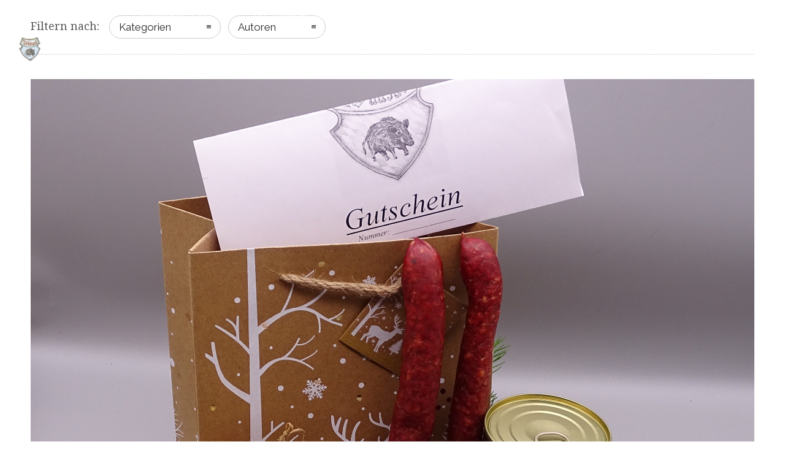

--- FILE ---
content_type: text/html; charset=UTF-8
request_url: https://www.wuedsach.de/category/angebote/
body_size: 54869
content:
<!DOCTYPE html>
<!--[if lt IE 7]>      <html class="no-js ie lt-ie9 lt-ie8 lt-ie7" lang="de"> <![endif]-->
<!--[if IE 7]>         <html class="no-js ie lt-ie9 lt-ie8" lang="de"> <![endif]-->
<!--[if IE 8]>         <html class="no-js ie lt-ie9" lang="de"> <![endif]-->
<!--[if gt IE 8]>      <html class="no-js ie lt-ie10" lang="de"> <![endif]-->
<!--[if gt IE 9]><!--> <html class="no-ie" lang="de"> <!--<![endif]-->
<head>
    <meta charset="utf-8">
    		<link rel="icon" type="image/png" href="http://www.wuedsach.de/wp-content/uploads/2021/06/Wuedsach_logo_frei_300s.png" />
					    <meta name="viewport" content="width=device-width, initial-scale=1.0" />
    <!--[if lte IE 9]>
        <script src="https://www.wuedsach.de/wp-content/themes/dfd-ronneby/assets/js/html5shiv.js"></script>
    <![endif]-->
    <!--[if lte IE 8]>
        <script src="https://www.wuedsach.de/wp-content/themes/dfd-ronneby/assets/js/excanvas.compiled.js"></script>
    <![endif]-->
    
	<link rel="alternate" type="application/rss+xml" title="Wüdsach Feed" href="https://www.wuedsach.de/feed/">
<title>Angebote &#8211; Wüdsach</title>
<meta name='robots' content='max-image-preview:large' />
	<style>img:is([sizes="auto" i], [sizes^="auto," i]) { contain-intrinsic-size: 3000px 1500px }</style>
	<link rel='dns-prefetch' href='//fonts.googleapis.com' />
<link rel="alternate" type="application/rss+xml" title="Wüdsach &raquo; Feed" href="https://www.wuedsach.de/feed/" />
<link rel="alternate" type="application/rss+xml" title="Wüdsach &raquo; Kommentar-Feed" href="https://www.wuedsach.de/comments/feed/" />
<link rel="alternate" type="application/rss+xml" title="Wüdsach &raquo; Angebote Kategorie-Feed" href="https://www.wuedsach.de/category/angebote/feed/" />
<script type="text/javascript">
/* <![CDATA[ */
window._wpemojiSettings = {"baseUrl":"https:\/\/s.w.org\/images\/core\/emoji\/16.0.1\/72x72\/","ext":".png","svgUrl":"https:\/\/s.w.org\/images\/core\/emoji\/16.0.1\/svg\/","svgExt":".svg","source":{"concatemoji":"https:\/\/www.wuedsach.de\/wp-includes\/js\/wp-emoji-release.min.js"}};
/*! This file is auto-generated */
!function(s,n){var o,i,e;function c(e){try{var t={supportTests:e,timestamp:(new Date).valueOf()};sessionStorage.setItem(o,JSON.stringify(t))}catch(e){}}function p(e,t,n){e.clearRect(0,0,e.canvas.width,e.canvas.height),e.fillText(t,0,0);var t=new Uint32Array(e.getImageData(0,0,e.canvas.width,e.canvas.height).data),a=(e.clearRect(0,0,e.canvas.width,e.canvas.height),e.fillText(n,0,0),new Uint32Array(e.getImageData(0,0,e.canvas.width,e.canvas.height).data));return t.every(function(e,t){return e===a[t]})}function u(e,t){e.clearRect(0,0,e.canvas.width,e.canvas.height),e.fillText(t,0,0);for(var n=e.getImageData(16,16,1,1),a=0;a<n.data.length;a++)if(0!==n.data[a])return!1;return!0}function f(e,t,n,a){switch(t){case"flag":return n(e,"\ud83c\udff3\ufe0f\u200d\u26a7\ufe0f","\ud83c\udff3\ufe0f\u200b\u26a7\ufe0f")?!1:!n(e,"\ud83c\udde8\ud83c\uddf6","\ud83c\udde8\u200b\ud83c\uddf6")&&!n(e,"\ud83c\udff4\udb40\udc67\udb40\udc62\udb40\udc65\udb40\udc6e\udb40\udc67\udb40\udc7f","\ud83c\udff4\u200b\udb40\udc67\u200b\udb40\udc62\u200b\udb40\udc65\u200b\udb40\udc6e\u200b\udb40\udc67\u200b\udb40\udc7f");case"emoji":return!a(e,"\ud83e\udedf")}return!1}function g(e,t,n,a){var r="undefined"!=typeof WorkerGlobalScope&&self instanceof WorkerGlobalScope?new OffscreenCanvas(300,150):s.createElement("canvas"),o=r.getContext("2d",{willReadFrequently:!0}),i=(o.textBaseline="top",o.font="600 32px Arial",{});return e.forEach(function(e){i[e]=t(o,e,n,a)}),i}function t(e){var t=s.createElement("script");t.src=e,t.defer=!0,s.head.appendChild(t)}"undefined"!=typeof Promise&&(o="wpEmojiSettingsSupports",i=["flag","emoji"],n.supports={everything:!0,everythingExceptFlag:!0},e=new Promise(function(e){s.addEventListener("DOMContentLoaded",e,{once:!0})}),new Promise(function(t){var n=function(){try{var e=JSON.parse(sessionStorage.getItem(o));if("object"==typeof e&&"number"==typeof e.timestamp&&(new Date).valueOf()<e.timestamp+604800&&"object"==typeof e.supportTests)return e.supportTests}catch(e){}return null}();if(!n){if("undefined"!=typeof Worker&&"undefined"!=typeof OffscreenCanvas&&"undefined"!=typeof URL&&URL.createObjectURL&&"undefined"!=typeof Blob)try{var e="postMessage("+g.toString()+"("+[JSON.stringify(i),f.toString(),p.toString(),u.toString()].join(",")+"));",a=new Blob([e],{type:"text/javascript"}),r=new Worker(URL.createObjectURL(a),{name:"wpTestEmojiSupports"});return void(r.onmessage=function(e){c(n=e.data),r.terminate(),t(n)})}catch(e){}c(n=g(i,f,p,u))}t(n)}).then(function(e){for(var t in e)n.supports[t]=e[t],n.supports.everything=n.supports.everything&&n.supports[t],"flag"!==t&&(n.supports.everythingExceptFlag=n.supports.everythingExceptFlag&&n.supports[t]);n.supports.everythingExceptFlag=n.supports.everythingExceptFlag&&!n.supports.flag,n.DOMReady=!1,n.readyCallback=function(){n.DOMReady=!0}}).then(function(){return e}).then(function(){var e;n.supports.everything||(n.readyCallback(),(e=n.source||{}).concatemoji?t(e.concatemoji):e.wpemoji&&e.twemoji&&(t(e.twemoji),t(e.wpemoji)))}))}((window,document),window._wpemojiSettings);
/* ]]> */
</script>
<link rel="stylesheet" href="https://www.wuedsach.de/wp-content/themes/dfd-ronneby/assets/fonts/dfd_icon_set/dfd_icon_set.css">
<style id='wp-emoji-styles-inline-css' type='text/css'>

	img.wp-smiley, img.emoji {
		display: inline !important;
		border: none !important;
		box-shadow: none !important;
		height: 1em !important;
		width: 1em !important;
		margin: 0 0.07em !important;
		vertical-align: -0.1em !important;
		background: none !important;
		padding: 0 !important;
	}
</style>
<link rel="stylesheet" href="https://www.wuedsach.de/wp-includes/css/dist/block-library/style.min.css">
<style id='classic-theme-styles-inline-css' type='text/css'>
/*! This file is auto-generated */
.wp-block-button__link{color:#fff;background-color:#32373c;border-radius:9999px;box-shadow:none;text-decoration:none;padding:calc(.667em + 2px) calc(1.333em + 2px);font-size:1.125em}.wp-block-file__button{background:#32373c;color:#fff;text-decoration:none}
</style>
<style id='global-styles-inline-css' type='text/css'>
:root{--wp--preset--aspect-ratio--square: 1;--wp--preset--aspect-ratio--4-3: 4/3;--wp--preset--aspect-ratio--3-4: 3/4;--wp--preset--aspect-ratio--3-2: 3/2;--wp--preset--aspect-ratio--2-3: 2/3;--wp--preset--aspect-ratio--16-9: 16/9;--wp--preset--aspect-ratio--9-16: 9/16;--wp--preset--color--black: #000000;--wp--preset--color--cyan-bluish-gray: #abb8c3;--wp--preset--color--white: #ffffff;--wp--preset--color--pale-pink: #f78da7;--wp--preset--color--vivid-red: #cf2e2e;--wp--preset--color--luminous-vivid-orange: #ff6900;--wp--preset--color--luminous-vivid-amber: #fcb900;--wp--preset--color--light-green-cyan: #7bdcb5;--wp--preset--color--vivid-green-cyan: #00d084;--wp--preset--color--pale-cyan-blue: #8ed1fc;--wp--preset--color--vivid-cyan-blue: #0693e3;--wp--preset--color--vivid-purple: #9b51e0;--wp--preset--gradient--vivid-cyan-blue-to-vivid-purple: linear-gradient(135deg,rgba(6,147,227,1) 0%,rgb(155,81,224) 100%);--wp--preset--gradient--light-green-cyan-to-vivid-green-cyan: linear-gradient(135deg,rgb(122,220,180) 0%,rgb(0,208,130) 100%);--wp--preset--gradient--luminous-vivid-amber-to-luminous-vivid-orange: linear-gradient(135deg,rgba(252,185,0,1) 0%,rgba(255,105,0,1) 100%);--wp--preset--gradient--luminous-vivid-orange-to-vivid-red: linear-gradient(135deg,rgba(255,105,0,1) 0%,rgb(207,46,46) 100%);--wp--preset--gradient--very-light-gray-to-cyan-bluish-gray: linear-gradient(135deg,rgb(238,238,238) 0%,rgb(169,184,195) 100%);--wp--preset--gradient--cool-to-warm-spectrum: linear-gradient(135deg,rgb(74,234,220) 0%,rgb(151,120,209) 20%,rgb(207,42,186) 40%,rgb(238,44,130) 60%,rgb(251,105,98) 80%,rgb(254,248,76) 100%);--wp--preset--gradient--blush-light-purple: linear-gradient(135deg,rgb(255,206,236) 0%,rgb(152,150,240) 100%);--wp--preset--gradient--blush-bordeaux: linear-gradient(135deg,rgb(254,205,165) 0%,rgb(254,45,45) 50%,rgb(107,0,62) 100%);--wp--preset--gradient--luminous-dusk: linear-gradient(135deg,rgb(255,203,112) 0%,rgb(199,81,192) 50%,rgb(65,88,208) 100%);--wp--preset--gradient--pale-ocean: linear-gradient(135deg,rgb(255,245,203) 0%,rgb(182,227,212) 50%,rgb(51,167,181) 100%);--wp--preset--gradient--electric-grass: linear-gradient(135deg,rgb(202,248,128) 0%,rgb(113,206,126) 100%);--wp--preset--gradient--midnight: linear-gradient(135deg,rgb(2,3,129) 0%,rgb(40,116,252) 100%);--wp--preset--font-size--small: 13px;--wp--preset--font-size--medium: 20px;--wp--preset--font-size--large: 36px;--wp--preset--font-size--x-large: 42px;--wp--preset--spacing--20: 0.44rem;--wp--preset--spacing--30: 0.67rem;--wp--preset--spacing--40: 1rem;--wp--preset--spacing--50: 1.5rem;--wp--preset--spacing--60: 2.25rem;--wp--preset--spacing--70: 3.38rem;--wp--preset--spacing--80: 5.06rem;--wp--preset--shadow--natural: 6px 6px 9px rgba(0, 0, 0, 0.2);--wp--preset--shadow--deep: 12px 12px 50px rgba(0, 0, 0, 0.4);--wp--preset--shadow--sharp: 6px 6px 0px rgba(0, 0, 0, 0.2);--wp--preset--shadow--outlined: 6px 6px 0px -3px rgba(255, 255, 255, 1), 6px 6px rgba(0, 0, 0, 1);--wp--preset--shadow--crisp: 6px 6px 0px rgba(0, 0, 0, 1);}:where(.is-layout-flex){gap: 0.5em;}:where(.is-layout-grid){gap: 0.5em;}body .is-layout-flex{display: flex;}.is-layout-flex{flex-wrap: wrap;align-items: center;}.is-layout-flex > :is(*, div){margin: 0;}body .is-layout-grid{display: grid;}.is-layout-grid > :is(*, div){margin: 0;}:where(.wp-block-columns.is-layout-flex){gap: 2em;}:where(.wp-block-columns.is-layout-grid){gap: 2em;}:where(.wp-block-post-template.is-layout-flex){gap: 1.25em;}:where(.wp-block-post-template.is-layout-grid){gap: 1.25em;}.has-black-color{color: var(--wp--preset--color--black) !important;}.has-cyan-bluish-gray-color{color: var(--wp--preset--color--cyan-bluish-gray) !important;}.has-white-color{color: var(--wp--preset--color--white) !important;}.has-pale-pink-color{color: var(--wp--preset--color--pale-pink) !important;}.has-vivid-red-color{color: var(--wp--preset--color--vivid-red) !important;}.has-luminous-vivid-orange-color{color: var(--wp--preset--color--luminous-vivid-orange) !important;}.has-luminous-vivid-amber-color{color: var(--wp--preset--color--luminous-vivid-amber) !important;}.has-light-green-cyan-color{color: var(--wp--preset--color--light-green-cyan) !important;}.has-vivid-green-cyan-color{color: var(--wp--preset--color--vivid-green-cyan) !important;}.has-pale-cyan-blue-color{color: var(--wp--preset--color--pale-cyan-blue) !important;}.has-vivid-cyan-blue-color{color: var(--wp--preset--color--vivid-cyan-blue) !important;}.has-vivid-purple-color{color: var(--wp--preset--color--vivid-purple) !important;}.has-black-background-color{background-color: var(--wp--preset--color--black) !important;}.has-cyan-bluish-gray-background-color{background-color: var(--wp--preset--color--cyan-bluish-gray) !important;}.has-white-background-color{background-color: var(--wp--preset--color--white) !important;}.has-pale-pink-background-color{background-color: var(--wp--preset--color--pale-pink) !important;}.has-vivid-red-background-color{background-color: var(--wp--preset--color--vivid-red) !important;}.has-luminous-vivid-orange-background-color{background-color: var(--wp--preset--color--luminous-vivid-orange) !important;}.has-luminous-vivid-amber-background-color{background-color: var(--wp--preset--color--luminous-vivid-amber) !important;}.has-light-green-cyan-background-color{background-color: var(--wp--preset--color--light-green-cyan) !important;}.has-vivid-green-cyan-background-color{background-color: var(--wp--preset--color--vivid-green-cyan) !important;}.has-pale-cyan-blue-background-color{background-color: var(--wp--preset--color--pale-cyan-blue) !important;}.has-vivid-cyan-blue-background-color{background-color: var(--wp--preset--color--vivid-cyan-blue) !important;}.has-vivid-purple-background-color{background-color: var(--wp--preset--color--vivid-purple) !important;}.has-black-border-color{border-color: var(--wp--preset--color--black) !important;}.has-cyan-bluish-gray-border-color{border-color: var(--wp--preset--color--cyan-bluish-gray) !important;}.has-white-border-color{border-color: var(--wp--preset--color--white) !important;}.has-pale-pink-border-color{border-color: var(--wp--preset--color--pale-pink) !important;}.has-vivid-red-border-color{border-color: var(--wp--preset--color--vivid-red) !important;}.has-luminous-vivid-orange-border-color{border-color: var(--wp--preset--color--luminous-vivid-orange) !important;}.has-luminous-vivid-amber-border-color{border-color: var(--wp--preset--color--luminous-vivid-amber) !important;}.has-light-green-cyan-border-color{border-color: var(--wp--preset--color--light-green-cyan) !important;}.has-vivid-green-cyan-border-color{border-color: var(--wp--preset--color--vivid-green-cyan) !important;}.has-pale-cyan-blue-border-color{border-color: var(--wp--preset--color--pale-cyan-blue) !important;}.has-vivid-cyan-blue-border-color{border-color: var(--wp--preset--color--vivid-cyan-blue) !important;}.has-vivid-purple-border-color{border-color: var(--wp--preset--color--vivid-purple) !important;}.has-vivid-cyan-blue-to-vivid-purple-gradient-background{background: var(--wp--preset--gradient--vivid-cyan-blue-to-vivid-purple) !important;}.has-light-green-cyan-to-vivid-green-cyan-gradient-background{background: var(--wp--preset--gradient--light-green-cyan-to-vivid-green-cyan) !important;}.has-luminous-vivid-amber-to-luminous-vivid-orange-gradient-background{background: var(--wp--preset--gradient--luminous-vivid-amber-to-luminous-vivid-orange) !important;}.has-luminous-vivid-orange-to-vivid-red-gradient-background{background: var(--wp--preset--gradient--luminous-vivid-orange-to-vivid-red) !important;}.has-very-light-gray-to-cyan-bluish-gray-gradient-background{background: var(--wp--preset--gradient--very-light-gray-to-cyan-bluish-gray) !important;}.has-cool-to-warm-spectrum-gradient-background{background: var(--wp--preset--gradient--cool-to-warm-spectrum) !important;}.has-blush-light-purple-gradient-background{background: var(--wp--preset--gradient--blush-light-purple) !important;}.has-blush-bordeaux-gradient-background{background: var(--wp--preset--gradient--blush-bordeaux) !important;}.has-luminous-dusk-gradient-background{background: var(--wp--preset--gradient--luminous-dusk) !important;}.has-pale-ocean-gradient-background{background: var(--wp--preset--gradient--pale-ocean) !important;}.has-electric-grass-gradient-background{background: var(--wp--preset--gradient--electric-grass) !important;}.has-midnight-gradient-background{background: var(--wp--preset--gradient--midnight) !important;}.has-small-font-size{font-size: var(--wp--preset--font-size--small) !important;}.has-medium-font-size{font-size: var(--wp--preset--font-size--medium) !important;}.has-large-font-size{font-size: var(--wp--preset--font-size--large) !important;}.has-x-large-font-size{font-size: var(--wp--preset--font-size--x-large) !important;}
:where(.wp-block-post-template.is-layout-flex){gap: 1.25em;}:where(.wp-block-post-template.is-layout-grid){gap: 1.25em;}
:where(.wp-block-columns.is-layout-flex){gap: 2em;}:where(.wp-block-columns.is-layout-grid){gap: 2em;}
:root :where(.wp-block-pullquote){font-size: 1.5em;line-height: 1.6;}
</style>
<link rel="stylesheet" href="https://www.wuedsach.de/wp-content/plugins/revslider/public/assets/css/rs6.css">
<style id='rs-plugin-settings-inline-css' type='text/css'>
#rs-demo-id {}
</style>
<link rel="stylesheet" href="https://www.wuedsach.de/wp-content/themes/dfd-ronneby/assets/css/visual-composer.css">
<link rel="stylesheet" href="https://www.wuedsach.de/wp-content/themes/dfd-ronneby/assets/css/app.css">
<link rel="stylesheet" href="https://www.wuedsach.de/wp-content/themes/dfd-ronneby/assets/css/mobile-responsive.css">
<link rel="stylesheet" href="//www.wuedsach.de/wp-content/uploads/redux/options.css">
<link rel="stylesheet" href="https://www.wuedsach.de/wp-content/themes/dfd-ronneby/style.css">
<link rel="stylesheet" href="https://www.wuedsach.de/wp-content/themes/dfd-ronneby/assets/css/site-preloader.css">
<link rel="stylesheet" href="https://fonts.googleapis.com/css?family=Poppins%3A300%2C400%2C500%2C600%2C700%2C900%7Ctexgyreadventorregular%7CRaleway%3A100%2C200%2C300%2C400%2C500%2C600%2C700%2C800%2C900%2C100italic%2C200italic%2C300italic%2C400italic%2C500italic%2C600italic%2C700italic%2C800italic%2C900italic%7CDroid+Serif%3A400%2C700%2C400italic%2C700italic%7CLora%3A400%2C700%2C400italic%2C700italic&#038;subset=latin">
<script type="text/javascript" src="https://www.wuedsach.de/wp-includes/js/jquery/jquery.min.js" id="jquery-core-js"></script>
<script type="text/javascript" src="https://www.wuedsach.de/wp-includes/js/jquery/jquery-migrate.min.js" id="jquery-migrate-js"></script>
<script type="text/javascript" src="https://www.wuedsach.de/wp-content/plugins/revslider/public/assets/js/rbtools.min.js" id="tp-tools-js"></script>
<script type="text/javascript" src="https://www.wuedsach.de/wp-content/plugins/revslider/public/assets/js/rs6.min.js" id="revmin-js"></script>
<script type="text/javascript" src="https://www.wuedsach.de/wp-content/themes/dfd-ronneby/assets/js/jquery.queryloader2.min.js" id="dfd_queryloader2-js"></script>
<link rel="https://api.w.org/" href="https://www.wuedsach.de/wp-json/" /><link rel="alternate" title="JSON" type="application/json" href="https://www.wuedsach.de/wp-json/wp/v2/categories/2" /><link rel="EditURI" type="application/rsd+xml" title="RSD" href="https://www.wuedsach.de/xmlrpc.php?rsd" />
<meta name="generator" content="WordPress 6.8.3" />
<meta property="og:image" content="https://www.wuedsach.de/wp-content/uploads/2021/12/DSC01705-2-scaled.jpg" /><meta property="og:image:width" content="2517" /><meta property="og:image:height" content="2560" /><meta property="og:url" content="https://www.wuedsach.de/2021/12/17/weihnachtstuete/" /><meta property="og:title" content="Weihnachtstüte" /><style type="text/css">.recentcomments a{display:inline !important;padding:0 !important;margin:0 !important;}</style><meta name="generator" content="Powered by WPBakery Page Builder - drag and drop page builder for WordPress."/>
<meta name="generator" content="Powered by Slider Revolution 6.4.2 - responsive, Mobile-Friendly Slider Plugin for WordPress with comfortable drag and drop interface." />
<script type="text/javascript">function setREVStartSize(e){
			//window.requestAnimationFrame(function() {				 
				window.RSIW = window.RSIW===undefined ? window.innerWidth : window.RSIW;	
				window.RSIH = window.RSIH===undefined ? window.innerHeight : window.RSIH;	
				try {								
					var pw = document.getElementById(e.c).parentNode.offsetWidth,
						newh;
					pw = pw===0 || isNaN(pw) ? window.RSIW : pw;
					e.tabw = e.tabw===undefined ? 0 : parseInt(e.tabw);
					e.thumbw = e.thumbw===undefined ? 0 : parseInt(e.thumbw);
					e.tabh = e.tabh===undefined ? 0 : parseInt(e.tabh);
					e.thumbh = e.thumbh===undefined ? 0 : parseInt(e.thumbh);
					e.tabhide = e.tabhide===undefined ? 0 : parseInt(e.tabhide);
					e.thumbhide = e.thumbhide===undefined ? 0 : parseInt(e.thumbhide);
					e.mh = e.mh===undefined || e.mh=="" || e.mh==="auto" ? 0 : parseInt(e.mh,0);		
					if(e.layout==="fullscreen" || e.l==="fullscreen") 						
						newh = Math.max(e.mh,window.RSIH);					
					else{					
						e.gw = Array.isArray(e.gw) ? e.gw : [e.gw];
						for (var i in e.rl) if (e.gw[i]===undefined || e.gw[i]===0) e.gw[i] = e.gw[i-1];					
						e.gh = e.el===undefined || e.el==="" || (Array.isArray(e.el) && e.el.length==0)? e.gh : e.el;
						e.gh = Array.isArray(e.gh) ? e.gh : [e.gh];
						for (var i in e.rl) if (e.gh[i]===undefined || e.gh[i]===0) e.gh[i] = e.gh[i-1];
											
						var nl = new Array(e.rl.length),
							ix = 0,						
							sl;					
						e.tabw = e.tabhide>=pw ? 0 : e.tabw;
						e.thumbw = e.thumbhide>=pw ? 0 : e.thumbw;
						e.tabh = e.tabhide>=pw ? 0 : e.tabh;
						e.thumbh = e.thumbhide>=pw ? 0 : e.thumbh;					
						for (var i in e.rl) nl[i] = e.rl[i]<window.RSIW ? 0 : e.rl[i];
						sl = nl[0];									
						for (var i in nl) if (sl>nl[i] && nl[i]>0) { sl = nl[i]; ix=i;}															
						var m = pw>(e.gw[ix]+e.tabw+e.thumbw) ? 1 : (pw-(e.tabw+e.thumbw)) / (e.gw[ix]);					
						newh =  (e.gh[ix] * m) + (e.tabh + e.thumbh);
					}				
					if(window.rs_init_css===undefined) window.rs_init_css = document.head.appendChild(document.createElement("style"));					
					document.getElementById(e.c).height = newh+"px";
					window.rs_init_css.innerHTML += "#"+e.c+"_wrapper { height: "+newh+"px }";				
				} catch(e){
					console.log("Failure at Presize of Slider:" + e)
				}					   
			//});
		  };</script>
<noscript><style> .wpb_animate_when_almost_visible { opacity: 1; }</style></noscript></head>
<body class="archive category category-angebote category-2 wp-theme-dfd-ronneby dfd-smooth-scroll wpb-js-composer js-comp-ver-6.6.0 vc_responsive" data-directory="https://www.wuedsach.de/wp-content/themes/dfd-ronneby"  data-header-responsive-width="1101" data-lazy-load-offset="140%" data-share-pretty="Share" data-next-pretty="next" data-prev-pretty="prev">
					<script type="text/javascript">
				(function($) {
					$('head').append('<style type="text/css">#qLpercentage {font-family: texgyreadventorregular;font-size: 45px;font-style: normal;text-transform: uppercase;line-height: 55px;letter-spacing: 2px;color: #ffffff;}</style>');
				})(jQuery);
				</script>
							<div id="qLoverlay">';
				<div id="qLbar_wrap" class="dfd_preloader_css_animation" style="">
					<div id="dfd-preloader-animation" class="dfd-preloader-style-1"><span class="item-one"></span><span class="item-two"></span><span class="item-three"></span><span class="item-four"></span><span class="item-five"></span></div>				</div>
			</div>
									<section id="side-area" class=" text-left" style="background-color: #ffffff; background-repeat: no-repeat;">
					<div class="dfd-side-area-mask side-area-controller"></div>
										<div class="side_area_title">
													<a href="https://www.wuedsach.de" title="Side area"><img src="http://www.wuedsach.de/wp-content/uploads/2021/06/Wuedsach_logo_frei_300s.png" alt="side-area-logo" /></a>
											</div>
					<!--<a href="#" target="_self" class="close_side_menu"></a>-->
					<div class="side-area-widgets">
						<nav class="mega-menu clearfix">
													</nav>
					</div>
					<div class="side-area-bottom">
													<div class="soc-icon-aligment">
								<div class="widget soc-icons dfd-soc-icons-hover-style-4">
									<a href="https://de-de.facebook.com/pages/category/Grocery-Store/W%C3%BCdsach-Egweil-1464115733715375/" class="fb soc_icon-facebook" title="Facebook" target="_blank"><span class="line-top-left soc_icon-facebook"></span><span class="line-top-center soc_icon-facebook"></span><span class="line-top-right soc_icon-facebook"></span><span class="line-bottom-left soc_icon-facebook"></span><span class="line-bottom-center soc_icon-facebook"></span><span class="line-bottom-right soc_icon-facebook"></span><i class="soc_icon-facebook"></i></a>								</div>
							</div>
																			<div class="side-area-subbottom">
								<div class="side_area_copyright">
									<a>© Wüdsach Egweil - Regionale Wildprokukte</a>								</div>
							</div>
											</div>
				</section>
		
				<div class="form-search-section" style="display: none;">
	<div class="row">
		<form role="search" method="get" id="searchform_692395dd439ba" class="form-search" action="https://www.wuedsach.de/">
	<i class="dfdicon-header-search-icon inside-search-icon"></i>
	<input type="text" value="" name="s" id="s_692395dd439b4" class="search-query" placeholder="Suchen Sie auf der Website ..." aria-label="Search on site">
	<input type="submit" value="Suchen" class="btn">
	<i class="header-search-switcher close-search"></i>
	</form>	</div>
</div><div id="header-container" class="header-style-2 header-layout-fullwidth sticky-header-enabled simple logo-position-left menu-position-top  dfd-enable-mega-menu dfd-enable-headroom dfd-header-layout-fixed with-top-panel">
	<section id="header">
					<div class="header-top-panel">
				<div class="row">
					<div class="columns twelve header-info-panel">
							<div class="top-info"><i class="dfd-icon-phone"></i><span class="dfd-top-info-delim-blank"></span>0177 / 9186752<span class="dfd-top-info-delim"></span><i class="dfd-icon-email_2"></i><span class="dfd-top-info-delim-blank"></span>info@wuedsach.de</div>
						
													<div class="login-header">
			<div id="loginModal" class="reveal-modal">
			<h3 class="login_form_title">Anmelden auf Website</h3>
			<form name="loginform_692395dd440ce" id="loginform_692395dd440ce" action="https://www.wuedsach.de/wp-login.php" method="post">
				
				<p class="login-username">
					<label for="user_login_692395dd440e0">Benutzernamen</label>
					<input type="text" name="log" id="user_login_692395dd440e0" class="input" value="" size="20" placeholder="Anmelden" />
				</p>
				<p class="login-password">
					<label for="user_pass_692395dd440e1">Kennwort</label>
					<input type="password" name="pwd" id="user_pass_692395dd440e1" class="input" value="" size="20" placeholder="Kennwort"  />
				</p>
				<p class="login-submit">
					<button type="submit" name="wp-submit" id="wp-submit_692395dd440e4" class="button"><i class="outlinedicon-lock-closed"></i>Anmelden auf Website</button>
					<input type="hidden" name="redirect_to" value="https://www.wuedsach.de/category/angebote/" />
				</p>
				<p class="login-remember"><label><input name="rememberme" type="checkbox" id="rememberme_692395dd440e2" value="forever" /> Mich speichern</label></p><p class="login-lost-password"><label><a href="https://www.wuedsach.de/wp-login.php?action=lostpassword">Passwort erinnern </a></label></p><p class="clear"></p><p class="login-registration">
					
				</p>
			</form>			<a class="close-reveal-modal">&#215;</a>
		</div>
		<div class="reveal-modal-bg"></div>
		<div class="links">
			<a href="https://www.wuedsach.de/wp-login.php?redirect_to=https%3A%2F%2Fwww.wuedsach.de%2F2021%2F12%2F17%2Fweihnachtstuete%2F" class="drop-login" data-reveal-id="loginModal">
				<i class="dfd-icon-lock"></i>
				<span>Anmelden auf Website</span>
			</a>
		</div>
	</div>												
													<div class="widget soc-icons dfd-soc-icons-hover-style-26">
								<a href="https://de-de.facebook.com/pages/category/Grocery-Store/W%C3%BCdsach-Egweil-1464115733715375/" class="fb soc_icon-facebook" title="Facebook" target="_blank"><span class="line-top-left soc_icon-facebook"></span><span class="line-top-center soc_icon-facebook"></span><span class="line-top-right soc_icon-facebook"></span><span class="line-bottom-left soc_icon-facebook"></span><span class="line-bottom-center soc_icon-facebook"></span><span class="line-bottom-right soc_icon-facebook"></span><i class="soc_icon-facebook"></i></a>							</div>
																							</div>
									</div>
			</div>
						<div class="header-wrap">
			<div class="row decorated">
				<div class="columns twelve header-main-panel">
					<div class="header-col-left">
						<div class="mobile-logo">
															<a href="https://www.wuedsach.de" title="Home"><img src="http://www.wuedsach.de/wp-content/uploads/2021/06/Wuedsach_logo_frei_300s.png" alt="logo"/></a>
													</div>
														<div class="logo-for-panel">
		<div class="inline-block">
			<a href="https://www.wuedsach.de">
				<img src="http://www.wuedsach.de/wp-content/uploads/2021/06/Wuedsach_logo_frei_300s-37x42.png" alt="Wüdsach" data-retina="http://www.wuedsach.de/wp-content/uploads/2021/06/Wuedsach_logo_frei_300s.png" data-retina_w="261" data-retina_h="300" style="height: 42px;" />
			</a>
		</div>
	</div>
																	</div>
					<div class="header-col-right text-center clearfix">
															<div class="header-icons-wrapper">
									<div class="dl-menuwrapper">
	<a href="#sidr" class="dl-trigger icon-mobile-menu dfd-vertical-aligned" id="mobile-menu" aria-label="Open mobile menu">
		<span class="icon-wrap dfd-middle-line"></span>
		<span class="icon-wrap dfd-top-line"></span>
		<span class="icon-wrap dfd-bottom-line"></span>
	</a>
</div>											<div class="side-area-controller-wrap">
			<a href="#" class="side-area-controller">
				<span class="icon-wrap dfd-middle-line"></span>
				<span class="icon-wrap dfd-top-line"></span>
				<span class="icon-wrap dfd-bottom-line"></span>
			</a>
		</div>
													<div class="lang-sel sel-dropdown">
			
										<ul>
											</ul>
						</div>
											<div class="form-search-wrap">
		<a href="#" class="header-search-switcher dfd-icon-zoom" aria-label="Header search"></a>
	</div>
																	</div>
																			</div>
					<div class="header-col-fluid">
													<a href="https://www.wuedsach.de" title="Home" class="fixed-header-logo">
								<img src="http://www.wuedsach.de/wp-content/uploads/2021/06/Wuedsach_logo_frei_300s.png" alt="logo"/>
							</a>
												<nav class="mega-menu clearfix  text-right" id="main_mega_menu">
	<div class="no-menu-box">Bitte weisen Sie ein Menü mit dem primären Speicherort unter Menü <a href="https://www.wuedsach.de/wp-admin/nav-menus.php">Menus</a>.</div>	<i class="carousel-nav prev dfd-icon-left_2"></i>
	<i class="carousel-nav next dfd-icon-right_2"></i>
</nav>
					</div>
				</div>
			</div>
		</div>
			</section>
	</div>			<div id="main-wrap" class="">
				<div id="change_wrap_div">	<div class="blog-top row ">
		<div class="twelve columns">
			<div class="blog-top-block mobile-hide">
	<div class="title">Filtern nach:</div>
	<div class="click-dropdown">
		<a href="#">Kategorien<span></span></a>
		<div>
			<ul class="category-filer">
									<li>
							<div class="icon-wrap"><i class="none"></i></div>
							<a href="https://www.wuedsach.de/category/allgemein/">Allgemein</a>
						</li>

											<li>
							<div class="icon-wrap"><i class="none"></i></div>
							<a href="https://www.wuedsach.de/category/angebote/">Angebote</a>
						</li>

											<li>
							<div class="icon-wrap"><i class="none"></i></div>
							<a href="https://www.wuedsach.de/category/rezepte/">Rezepte</a>
						</li>

												</ul>
		</div>
	</div>
		<div class="click-dropdown"><a href="#">Autoren<span></span></a><div><ul class="filter-authors"><li><a href="https://www.wuedsach.de/author/michaeld/" title="MichaelD">MichaelD</a></li></ul></div></div>	</div>		</div>
	</div>

<section id="layout" class="archive dfd-blog-loop dfd-equal-height-children">
    <div class="row ">

        <div class="blog-section "><section id="main-content" role="main" class="twelve columns"><div class="dfd-blog-wrap" >
	
		<div class="dfd-blog dfd-blog-standard " >

		
						<div class="post post-2150 post type-post status-publish format-standard has-post-thumbnail hentry category-angebote dfd-title-bottom">
				<div class="cover text-left" >

						<div class="entry-media ">
		<div class="entry-thumb ">
		<img src="https://www.wuedsach.de/wp-content/uploads/2021/12/DSC01705-2-scaled.jpg" width="2517" height="2560" alt="Weihnachtstüte"/>
					</div>
	</div>

					
											<div class="dfd-news-categories">
									<span class="byline category">
			<a href="https://www.wuedsach.de/category/angebote/" class="fn" >
				<span class="cat-name">Angebote</span>
			</a>
		</span>
								</div>
						<div class="dfd-blog-title"><a href="https://www.wuedsach.de/2021/12/17/weihnachtstuete/">Weihnachtstüte</a></div>
					
											<div class="dfd-meta-wrap">
							<div class="entry-meta meta-bottom">
	<span class="entry-date">17. Dezember 2021</span>	<span class="before-author">durch</span>
	<span class="byline author vcard">
	<a href="https://www.wuedsach.de/author/michaeld/" rel="author" class="fn">
		MichaelD	</a>
</span>	<span class="before-category">in</span>
		<span class="byline category">
		<a href="https://www.wuedsach.de/category/angebote/" class="fn">
			<span class="cat-name">Angebote</span>
		</a>
	</span>
	</div>						</div>
					
					
																			<div class="entry-content">
									<p>Haben Sie noch kein Geschenk für Ihre Liebsten? Kein Problem mit unserer Weihnachtstüte gefüllt mit feinsten Wild-Leckereien. Sie können sich aus verschiedenen Brotzeitschmankerln Ihr ganz spezelles Geschenk selbst zusammenstellen und</p>								</div>
																						<div class="dfd-read-share clearfix">
							<div class="read-more-wrap">
								<a href="https://www.wuedsach.de/2021/12/17/weihnachtstuete/" class="more-button simple" title="" data-lang="en">Mehr</a>
							</div>
							<div class="dfd-share-cover ">
								<div class="dfd-blog-share-popup-wrap" data-directory="https://www.wuedsach.de/wp-content/themes/dfd-ronneby" data-url="https://www.wuedsach.de/2021/12/17/weihnachtstuete/" data-text="Share" data-title="Share">
	<div class="box">
		<div class="dfd-share-icons">
			<ul class="rrssb-buttons">
				<li class="rrssb-facebook facebook soc_icon-facebook">
					<!--  Replace with your URL. For best results, make sure you page has the proper FB Open Graph tags in header: -->
					<a href="https://www.facebook.com/sharer/sharer.php?u=https://www.wuedsach.de/2021/12/17/weihnachtstuete/" class="popup"></a>
				</li>
				<li class="rrssb-linkedin linkedin soc_icon-linkedin">
					<!-- Replace href with your meta and URL information -->
					<a href="http://www.linkedin.com/shareArticle?mini=true&amp;url=https://www.wuedsach.de/2021/12/17/weihnachtstuete/" class="popup"></a>
				</li>
				<li class="rrssb-pinterest pinterest soc_icon-pinterest">
					<!-- Replace href with your meta and URL information.  -->
					<a href="http://pinterest.com/pin/create/button/?url=https://www.wuedsach.de/2021/12/17/weihnachtstuete/&image_url=https://www.wuedsach.de/wp-content/uploads/2021/12/DSC01705-2-scaled.jpg" class="popup"></a>
				</li>
				<li class="rrssb-twitter twitter soc_icon-twitter-3">
					<!-- Replace href with your Meta and URL information  -->
					<a href="https://twitter.com/intent/tweet?text=https://www.wuedsach.de/2021/12/17/weihnachtstuete/" class="popup"></a>
				</li>
			</ul>
		</div>
		<div class="dfd-share-title box-name">Share</div>
	</div>
</div>							</div>
						</div>
														</div>
			</div>

		
						<div class="post post-2109 post type-post status-publish format-standard has-post-thumbnail hentry category-angebote category-rezepte dfd-title-bottom">
				<div class="cover text-left" >

						<div class="entry-media ">
		<div class="entry-thumb ">
		<img src="https://www.wuedsach.de/wp-content/uploads/2021/06/DSC01638.jpg" width="1280" height="999" alt="Reh-Karree"/>
					</div>
	</div>

					
											<div class="dfd-news-categories">
									<span class="byline category">
			<a href="https://www.wuedsach.de/category/angebote/" class="fn" >
				<span class="cat-name">Angebote</span>
			</a>
		</span>
								</div>
						<div class="dfd-blog-title"><a href="https://www.wuedsach.de/2021/06/02/reh-karree/">Reh-Karree</a></div>
					
											<div class="dfd-meta-wrap">
							<div class="entry-meta meta-bottom">
	<span class="entry-date">2. Juni 2021</span>	<span class="before-author">durch</span>
	<span class="byline author vcard">
	<a href="https://www.wuedsach.de/author/michaeld/" rel="author" class="fn">
		MichaelD	</a>
</span>	<span class="before-category">in</span>
		<span class="byline category">
		<a href="https://www.wuedsach.de/category/angebote/" class="fn">
			<span class="cat-name">Angebote</span>
		</a>
	</span>
	</div>						</div>
					
					
																			<div class="entry-content">
									<p>Eine interessante Idee für den Sommergrill: Rehkarree (Rehrücken mit Rippchen) Unser Grilltipp: Wahlweise vor dem Grillen mit Wildgewürz und Honig würzen, oder das Fleisch natur auf den Grill und danach</p>								</div>
																						<div class="dfd-read-share clearfix">
							<div class="read-more-wrap">
								<a href="https://www.wuedsach.de/2021/06/02/reh-karree/" class="more-button simple" title="" data-lang="en">Mehr</a>
							</div>
							<div class="dfd-share-cover ">
								<div class="dfd-blog-share-popup-wrap" data-directory="https://www.wuedsach.de/wp-content/themes/dfd-ronneby" data-url="https://www.wuedsach.de/2021/06/02/reh-karree/" data-text="Share" data-title="Share">
	<div class="box">
		<div class="dfd-share-icons">
			<ul class="rrssb-buttons">
				<li class="rrssb-facebook facebook soc_icon-facebook">
					<!--  Replace with your URL. For best results, make sure you page has the proper FB Open Graph tags in header: -->
					<a href="https://www.facebook.com/sharer/sharer.php?u=https://www.wuedsach.de/2021/06/02/reh-karree/" class="popup"></a>
				</li>
				<li class="rrssb-linkedin linkedin soc_icon-linkedin">
					<!-- Replace href with your meta and URL information -->
					<a href="http://www.linkedin.com/shareArticle?mini=true&amp;url=https://www.wuedsach.de/2021/06/02/reh-karree/" class="popup"></a>
				</li>
				<li class="rrssb-pinterest pinterest soc_icon-pinterest">
					<!-- Replace href with your meta and URL information.  -->
					<a href="http://pinterest.com/pin/create/button/?url=https://www.wuedsach.de/2021/06/02/reh-karree/&image_url=https://www.wuedsach.de/wp-content/uploads/2021/06/DSC01638.jpg" class="popup"></a>
				</li>
				<li class="rrssb-twitter twitter soc_icon-twitter-3">
					<!-- Replace href with your Meta and URL information  -->
					<a href="https://twitter.com/intent/tweet?text=https://www.wuedsach.de/2021/06/02/reh-karree/" class="popup"></a>
				</li>
			</ul>
		</div>
		<div class="dfd-share-title box-name">Share</div>
	</div>
</div>							</div>
						</div>
														</div>
			</div>

		
						<div class="post post-2062 post type-post status-publish format-standard has-post-thumbnail hentry category-angebote dfd-title-bottom">
				<div class="cover text-left" >

						<div class="entry-media ">
		<div class="entry-thumb ">
		<img src="https://www.wuedsach.de/wp-content/uploads/2020/09/DSC01581.jpg" width="1280" height="1048" alt="Wild-Jagdwust"/>
					</div>
	</div>

					
											<div class="dfd-news-categories">
									<span class="byline category">
			<a href="https://www.wuedsach.de/category/angebote/" class="fn" >
				<span class="cat-name">Angebote</span>
			</a>
		</span>
								</div>
						<div class="dfd-blog-title"><a href="https://www.wuedsach.de/2020/09/28/wild-jagdwust/">Wild-Jagdwust</a></div>
					
											<div class="dfd-meta-wrap">
							<div class="entry-meta meta-bottom">
	<span class="entry-date">28. September 2020</span>	<span class="before-author">durch</span>
	<span class="byline author vcard">
	<a href="https://www.wuedsach.de/author/michaeld/" rel="author" class="fn">
		MichaelD	</a>
</span>	<span class="before-category">in</span>
		<span class="byline category">
		<a href="https://www.wuedsach.de/category/angebote/" class="fn">
			<span class="cat-name">Angebote</span>
		</a>
	</span>
	</div>						</div>
					
					
																			<div class="entry-content">
									<p>Unsere Wildjagdwurst nach tiroler Art ist jetzt wieder im Sortiment verfügbar.</p>								</div>
																						<div class="dfd-read-share clearfix">
							<div class="read-more-wrap">
								<a href="https://www.wuedsach.de/2020/09/28/wild-jagdwust/" class="more-button simple" title="" data-lang="en">Mehr</a>
							</div>
							<div class="dfd-share-cover ">
								<div class="dfd-blog-share-popup-wrap" data-directory="https://www.wuedsach.de/wp-content/themes/dfd-ronneby" data-url="https://www.wuedsach.de/2020/09/28/wild-jagdwust/" data-text="Share" data-title="Share">
	<div class="box">
		<div class="dfd-share-icons">
			<ul class="rrssb-buttons">
				<li class="rrssb-facebook facebook soc_icon-facebook">
					<!--  Replace with your URL. For best results, make sure you page has the proper FB Open Graph tags in header: -->
					<a href="https://www.facebook.com/sharer/sharer.php?u=https://www.wuedsach.de/2020/09/28/wild-jagdwust/" class="popup"></a>
				</li>
				<li class="rrssb-linkedin linkedin soc_icon-linkedin">
					<!-- Replace href with your meta and URL information -->
					<a href="http://www.linkedin.com/shareArticle?mini=true&amp;url=https://www.wuedsach.de/2020/09/28/wild-jagdwust/" class="popup"></a>
				</li>
				<li class="rrssb-pinterest pinterest soc_icon-pinterest">
					<!-- Replace href with your meta and URL information.  -->
					<a href="http://pinterest.com/pin/create/button/?url=https://www.wuedsach.de/2020/09/28/wild-jagdwust/&image_url=https://www.wuedsach.de/wp-content/uploads/2020/09/DSC01581.jpg" class="popup"></a>
				</li>
				<li class="rrssb-twitter twitter soc_icon-twitter-3">
					<!-- Replace href with your Meta and URL information  -->
					<a href="https://twitter.com/intent/tweet?text=https://www.wuedsach.de/2020/09/28/wild-jagdwust/" class="popup"></a>
				</li>
			</ul>
		</div>
		<div class="dfd-share-title box-name">Share</div>
	</div>
</div>							</div>
						</div>
														</div>
			</div>

		
						<div class="post post-2042 post type-post status-publish format-standard has-post-thumbnail hentry category-angebote dfd-title-bottom">
				<div class="cover text-left" >

						<div class="entry-media ">
		<div class="entry-thumb ">
		<img src="https://www.wuedsach.de/wp-content/uploads/2020/09/DSC01618.jpg" width="1280" height="993" alt="Nur für kurze Zeit"/>
					</div>
	</div>

					
											<div class="dfd-news-categories">
									<span class="byline category">
			<a href="https://www.wuedsach.de/category/angebote/" class="fn" >
				<span class="cat-name">Angebote</span>
			</a>
		</span>
								</div>
						<div class="dfd-blog-title"><a href="https://www.wuedsach.de/2020/09/28/nur-fuer-kurze-zeit/">Nur für kurze Zeit</a></div>
					
											<div class="dfd-meta-wrap">
							<div class="entry-meta meta-bottom">
	<span class="entry-date">28. September 2020</span>	<span class="before-author">durch</span>
	<span class="byline author vcard">
	<a href="https://www.wuedsach.de/author/michaeld/" rel="author" class="fn">
		MichaelD	</a>
</span>	<span class="before-category">in</span>
		<span class="byline category">
		<a href="https://www.wuedsach.de/category/angebote/" class="fn">
			<span class="cat-name">Angebote</span>
		</a>
	</span>
	</div>						</div>
					
					
																			<div class="entry-content">
									<p>Entstanden aus einer besonderen Kooperation des Höllbräukellers in Eichstätt und Wüdsach Egweil gibt es nun neue Schmankerl. Unser Wild-Griebensmalz ist perfekt für eine deftige Brotzeit, der Wildfond bietet eine hervorragende</p>								</div>
																						<div class="dfd-read-share clearfix">
							<div class="read-more-wrap">
								<a href="https://www.wuedsach.de/2020/09/28/nur-fuer-kurze-zeit/" class="more-button simple" title="" data-lang="en">Mehr</a>
							</div>
							<div class="dfd-share-cover ">
								<div class="dfd-blog-share-popup-wrap" data-directory="https://www.wuedsach.de/wp-content/themes/dfd-ronneby" data-url="https://www.wuedsach.de/2020/09/28/nur-fuer-kurze-zeit/" data-text="Share" data-title="Share">
	<div class="box">
		<div class="dfd-share-icons">
			<ul class="rrssb-buttons">
				<li class="rrssb-facebook facebook soc_icon-facebook">
					<!--  Replace with your URL. For best results, make sure you page has the proper FB Open Graph tags in header: -->
					<a href="https://www.facebook.com/sharer/sharer.php?u=https://www.wuedsach.de/2020/09/28/nur-fuer-kurze-zeit/" class="popup"></a>
				</li>
				<li class="rrssb-linkedin linkedin soc_icon-linkedin">
					<!-- Replace href with your meta and URL information -->
					<a href="http://www.linkedin.com/shareArticle?mini=true&amp;url=https://www.wuedsach.de/2020/09/28/nur-fuer-kurze-zeit/" class="popup"></a>
				</li>
				<li class="rrssb-pinterest pinterest soc_icon-pinterest">
					<!-- Replace href with your meta and URL information.  -->
					<a href="http://pinterest.com/pin/create/button/?url=https://www.wuedsach.de/2020/09/28/nur-fuer-kurze-zeit/&image_url=https://www.wuedsach.de/wp-content/uploads/2020/09/DSC01618.jpg" class="popup"></a>
				</li>
				<li class="rrssb-twitter twitter soc_icon-twitter-3">
					<!-- Replace href with your Meta and URL information  -->
					<a href="https://twitter.com/intent/tweet?text=https://www.wuedsach.de/2020/09/28/nur-fuer-kurze-zeit/" class="popup"></a>
				</li>
			</ul>
		</div>
		<div class="dfd-share-title box-name">Share</div>
	</div>
</div>							</div>
						</div>
														</div>
			</div>

			</div>

</div>

 </section></div>
    </div>
</section>
					</div>
					<div class="body-back-to-top align-right">
						<i class="dfd-added-font-icon-right-open"></i>
					</div>
									<div id="footer-wrap">

						<section id="footer" class="footer-style-3 dfd-background-dark">

							
			<div  class="vc-row-wrapper " data-parallax_sense="30"><div class="wpb_row row" >
	<div class="twelve columns vc-column-extra-class-692395dd5a9c7" data-parallax_sense="30">
		<div class="wpb_wrapper">
			<div class="dfd-spacer-module"  data-units="px" data-wide_resolution="1280" data-wide_size="40" data-normal_resolution="1024" data-normal_size="" data-tablet_resolution="800" data-tablet_size="" data-mobile_resolution="480" data-mobile_size="" style="height: 40px;"></div>
		</div> 
	</div> 
</div><div class="dfd-row-bg-overlay" style="opacity: 0.8;"></div></div><div  class="vc-row-wrapper equal-height-columns aligh-content-verticaly vc-row-responsive-692395dd5adf3" data-parallax_sense="30"><div class="wpb_row row" >
	<div class="two dfd_col-tabletop-2 dfd_col-laptop-6 dfd_col-tablet-6 columns vc-column-extra-class-692395dd5b222 vc_custom_1553863859252" data-parallax_sense="30">
		<div class="wpb_wrapper">
			<div id="dfd-single-image-module692395dd5bd7f-3837" class="dfd-single-image-module  image-center  dfd-img-lazy-load" ><a href="http://www.wuedsach.de" title="Image source"><img loading="lazy" decoding="async" src="data:image/svg+xml;charset=utf-8,%3Csvg xmlns%3D'http%3A%2F%2Fwww.w3.org%2F2000%2Fsvg' viewBox%3D'0 0 261 300'%2F%3E" data-src="https://www.wuedsach.de/wp-content/uploads/2020/02/Wuedsach_logo_frei_300.png" width="261" height="300"  alt="Image module" /></a></div>
		</div> 
	</div> 

	<div class="three columns vc-column-extra-class-692395dd5c06c" data-parallax_sense="30">
		<div class="wpb_wrapper">
			
		</div> 
	</div> 

	<div class="one dfd_col-tabletop-4 dfd_col-laptop-6 dfd_col-tablet-6 columns vc-column-extra-class-692395dd5c2b6" data-parallax_sense="30">
		<div class="wpb_wrapper">
			
	<div class="wpb_text_column wpb_content_element " >
		<div class="wpb_wrapper">
			<p style="top: -7px; text-align: center; height: 40px;"><a style="top: 8px; margin-right: 40px; font-size: 12px; line-height: 17px; text-transform: uppercase; text-decoration: none; font-family: Poppins;" href="http://www.wuedsach.de/impressum/">Impressum</a> <a style="top: 8px; margin-right: 40px; font-size: 12px; text-transform: uppercase; line-height: 17px; text-decoration: none; font-family: Poppins;" href="http://www.wuedsach.de/datenschutzerklaerung/">Datenschutzerklärung</a></p>

		</div> 
	</div> 
		</div> 
	</div> 

	<div class="four dfd_col-tabletop-2 dfd_col-laptop-6 dfd_col-tablet-6 columns vc-column-extra-class-692395dd5cf8b" data-parallax_sense="30">
		<div class="wpb_wrapper">
			<div id="dfd-soc-icon-692395dd5d189-7570" class="dfd-new-soc-icon text-center style-4   " ><div class="soc-icon-container clearfix"><a href="https://de-de.facebook.com/pages/category/Grocery-Store/W%C3%BCdsach-Egweil-1464115733715375/"    class="soc_icon-facebook"><i class="soc_icon-facebook"></i></a></div></div><script type="text/javascript">
							(function($) {
								$("head").append("<style>#dfd-soc-icon-692395dd5d189-7570.dfd-new-soc-icon.style-12 a:after {background: #ffffff;}#dfd-soc-icon-692395dd5d189-7570.dfd-new-soc-icon a {font-size: 16px; border-radius: 30px; margin-right: 15px; color: #ffffff; }#dfd-soc-icon-692395dd5d189-7570.dfd-new-soc-icon a:before {}#dfd-soc-icon-692395dd5d189-7570.dfd-new-soc-icon a i {}</style>");
							})(jQuery);
						</script>
		</div> 
	</div> 
</div><script type="text/javascript">(function($) {$("head").append("<style>@media (max-width: 1279px) and (min-width: 1024px){.vc-row-wrapper.vc-row-responsive-692395dd5adf3{padding-top: 30px !important;padding-bottom: 30px !important;}}@media (max-width: 1023px) and (min-width: 800px){.vc-row-wrapper.vc-row-responsive-692395dd5adf3{padding-top: 30px !important;padding-bottom: 30px !important;}}</style>");})(jQuery);</script></div><div  class="vc-row-wrapper " data-parallax_sense="30"><div class="wpb_row row" >
	<div class="twelve columns vc-column-extra-class-692395dd5da47" data-parallax_sense="30">
		<div class="wpb_wrapper">
			<div class="dfd-spacer-module"  data-units="px" data-wide_resolution="1280" data-wide_size="40" data-normal_resolution="1024" data-normal_size="" data-tablet_resolution="800" data-tablet_size="" data-mobile_resolution="480" data-mobile_size="" style="height: 40px;"></div>
		</div> 
	</div> 
</div><div class="dfd-row-bg-overlay" style="opacity: 0.8;"></div></div><div  class="vc-row-wrapper " data-parallax_sense="30"><div class="wpb_row row" >
	<div class="three columns vc-column-extra-class-692395dd5e093" data-parallax_sense="30">
		<div class="wpb_wrapper">
			<div id="dfd-single-image-module692395dd5ea8e-619" class="dfd-single-image-module  image-center  dfd-img-lazy-load" ><img loading="lazy" decoding="async" src="data:image/svg+xml;charset=utf-8,%3Csvg xmlns%3D'http%3A%2F%2Fwww.w3.org%2F2000%2Fsvg' viewBox%3D'0 0 805 192'%2F%3E" data-src="https://www.wuedsach.de/wp-content/uploads/2020/02/Förderungsbild.jpg" width="805" height="192"  alt="Image module" /></div>
		</div> 
	</div> 

	<div class="nine columns vc-column-extra-class-692395dd5ecba" data-parallax_sense="30">
		<div class="wpb_wrapper">
			
	<div class="wpb_text_column wpb_content_element " >
		<div class="wpb_wrapper">
			<p>Wüdsach Egweil &#8211; Regionale Wildprodukte! wird gefördert durch das Bayerische Staatsministerium für Ernährung, Landwirtschaft und Forsten und den Europäischen Landwirtschaftfonds für die Entwicklung des ländlichen Raumes (ELER).</p>

		</div> 
	</div> 
		</div> 
	</div> 
</div><div class="dfd-row-bg-overlay" style="opacity: 0.8;"></div></div>
			
			
						</section>

													<section id="sub-footer" class=" dfd-background-dark">
								<div class="row">
									<div class="twelve columns subfooter-copyright text-center">
										© Wüdsach Egweil - Regionale Wildprodukte!									</div>
								</div>
							</section>
						
					</div>
				
			
			
		</div>

		<div id="sidr">
			<div class="sidr-top">
									<div class="logo-for-panel">
						<a href="https://www.wuedsach.de" title="Mobile logo">
							<img src="http://www.wuedsach.de/wp-content/uploads/2021/06/Wuedsach_logo_frei_300s.png" alt="logo"/>
						</a>
					</div>
							</div>
			<div class="sidr-inner"></div>
							<div class="dfd-search-mobile-show" style="display: none;">
					<div class="form-search-container">
	<form role="search" method="get" id="searchform" class="form-search" action="https://www.wuedsach.de/">
		<label class="hide" for="s">Suchen nach:</label>
		<input type="text" value="" name="s" id="s" class="search-query" placeholder="">
		<input type="submit" id="searchsubmit" value="" class="btn">
		<div class="searchsubmit-icon"><i class="dfd-icon-zoom"></i></div>
	</form>
</div>				</div>
								</div>
		<a href="#sidr-close" class="dl-trigger dfd-sidr-close" aria-label="Close mobile menu"></a>

		<script type="speculationrules">
{"prefetch":[{"source":"document","where":{"and":[{"href_matches":"\/*"},{"not":{"href_matches":["\/wp-*.php","\/wp-admin\/*","\/wp-content\/uploads\/*","\/wp-content\/*","\/wp-content\/plugins\/*","\/wp-content\/themes\/dfd-ronneby\/*","\/*\\?(.+)"]}},{"not":{"selector_matches":"a[rel~=\"nofollow\"]"}},{"not":{"selector_matches":".no-prefetch, .no-prefetch a"}}]},"eagerness":"conservative"}]}
</script>
<script type="text/html" id="wpb-modifications"></script><link rel="stylesheet" href="https://www.wuedsach.de/wp-content/plugins/js_composer/assets/css/js_composer.min.css">
<script type="text/javascript" src="https://www.wuedsach.de/wp-includes/js/jquery/jquery.form.min.js" id="jquery-form-js"></script>
<script type="text/javascript" id="dfd_js_plugins-js-extra">
/* <![CDATA[ */
var ajax_var = {"url":"https:\/\/www.wuedsach.de\/wp-admin\/admin-ajax.php","nonce":"4f9a2426f1"};
/* ]]> */
</script>
<script type="text/javascript" src="https://www.wuedsach.de/wp-content/themes/dfd-ronneby/assets/js_pub/compresed.min.js" id="dfd_js_plugins-js"></script>
<script type="text/javascript" src="https://www.wuedsach.de/wp-content/plugins/js_composer/assets/js/dist/js_composer_front.min.js" id="wpb_composer_front_js-js"></script>
	</body>
</html>
